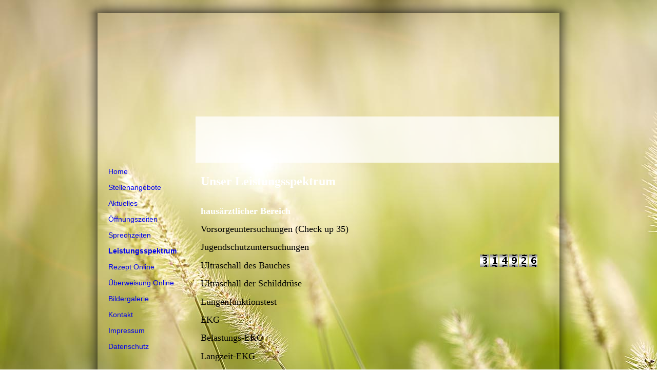

--- FILE ---
content_type: text/html; charset=utf-8
request_url: http://praxiswarnke.de/Leistungsspektrum
body_size: 20437
content:
<!DOCTYPE html><html lang="de"><head><meta http-equiv="Content-Type" content="text/html; charset=UTF-8"><title>Katrin Warnke, Diabetologie, Innere Medizin, Hausärztin, Worpswede - Leistungsspektrum</title><meta name="keywords" content="Diabetesschulungen, Vorsorgeuntersuchung, Osterwederstrasse, "><link href="https://praxiswarnke.de/Leistungsspektrum" rel="canonical"><meta content="Katrin Warnke, Diabetologie, Innere Medizin, Hausärztin, Worpswede - Leistungsspektrum" property="og:title"><meta content="website" property="og:type"><meta content="https://praxiswarnke.de/Leistungsspektrum" property="og:url"><script>
              window.beng = window.beng || {};
              window.beng.env = {
                language: "en",
                country: "US",
                mode: "deploy",
                context: "page",
                pageId: "000003009742",
                skeletonId: "",
                scope: "HTO01FLQYHZL",
                isProtected: false,
                navigationText: "Leistungsspektrum",
                instance: "1",
                common_prefix: "https://homepagedesigner.telekom.de",
                design_common: "https://homepagedesigner.telekom.de/beng/designs/",
                design_template: "oem/cm_sb_019_2",
                path_design: "https://homepagedesigner.telekom.de/beng/designs/data/oem/cm_sb_019_2/",
                path_res: "https://homepagedesigner.telekom.de/res/",
                path_bengres: "https://homepagedesigner.telekom.de/beng/res/",
                masterDomain: "",
                preferredDomain: "",
                preprocessHostingUri: function(uri) {
                  
                    return uri || "";
                  
                },
                hideEmptyAreas: false
              };
            </script><script xmlns="http://www.w3.org/1999/xhtml" src="https://homepagedesigner.telekom.de/cm4all-beng-proxy/beng-proxy.js">;</script><link xmlns="http://www.w3.org/1999/xhtml" rel="stylesheet" href="https://homepagedesigner.telekom.de/.cm4all/e/static/3rdparty/font-awesome/css/font-awesome.min.css"></link><link rel="stylesheet" type="text/css" href="//homepagedesigner.telekom.de/.cm4all/res/static/libcm4all-js-widget/3.89.7/css/widget-runtime.css"/>

<link rel="stylesheet" type="text/css" href="//homepagedesigner.telekom.de/.cm4all/res/static/beng-editor/5.3.130/css/deploy.css"/>

<link rel="stylesheet" type="text/css" href="//homepagedesigner.telekom.de/.cm4all/res/static/libcm4all-js-widget/3.89.7/css/slideshow-common.css"/>

<script src="//homepagedesigner.telekom.de/.cm4all/res/static/jquery-1.7/jquery.js">;</script><script src="//homepagedesigner.telekom.de/.cm4all/res/static/prototype-1.7.3/prototype.js">;</script><script src="//homepagedesigner.telekom.de/.cm4all/res/static/jslib/1.4.1/js/legacy.js">;</script><script src="//homepagedesigner.telekom.de/.cm4all/res/static/libcm4all-js-widget/3.89.7/js/widget-runtime.js">;</script>

<script src="//homepagedesigner.telekom.de/.cm4all/res/static/libcm4all-js-widget/3.89.7/js/slideshow-common.js">;</script>

<script src="//homepagedesigner.telekom.de/.cm4all/res/static/beng-editor/5.3.130/js/deploy.js">;</script>

<script>
                (function() {
                  var mobileAgent = MobileBrowserSwitch.isMobileAgent(navigator.userAgent);
                  if (mobileAgent) {
                    var url = window.location.pathname;
                    if (url.endsWith("/")) {
                      url = url.substring(0, url.length - 1);
                    }
                    if (url.endsWith("/index.php")) {
                      url = url.substring(0, url.length - 10);
                    }
                    if (!/1,auth,8,1$/.test(url) && !/1%2Cauth%2C8%2C1$/.test(url)) {
                      url += "/mobile/";
                      window.location.pathname = url;
                    }
                  }
                })();
              </script><link rel="stylesheet" type="text/css" href="https://homepagedesigner.telekom.de/.cm4all/designs/static/oem/cm_sb_019_2/1671062707.96/css/main.css"><!--$Id: template.xsl 4497 2014-04-09 13:47:41Z christof $--><link href="/.cm4all/handler.php/vars.css?v=20260129103038" type="text/css" rel="stylesheet"><style type="text/css">.cm-logo {background-image: none;background-size: auto auto;
background-position: center;
background-repeat: no-repeat;
      }</style><script type="text/javascript">window.cmLogoWidgetId = "CMTOI_cm4all_com_widgets_Logo_15772522";
            window.cmLogoGetCommonWidget = function (){
                return new cm4all.Common.Widget({
            base    : "/Leistungsspektrum",
            session : "",
            frame   : "",
            path    : "CMTOI_cm4all_com_widgets_Logo_15772522"
        })
            };
            window.logoConfiguration = {
                "cm-logo-x" : "0",
        "cm-logo-y" : "17",
        "cm-logo-v" : "1.0",
        "cm-logo-w" : "190",
        "cm-logo-h" : "56",
        "cm-logo-di" : "sys/cm_sb_019_2",
        "cm-logo-u" : "public-service://0/",
        "cm-logo-k" : "/.cm4all/sysdb/keyvisuals/121459c6dbdcf49f7987c2097ae62048cf42.jpeg",
        "cm-logo-bc" : "",
        "cm-logo-ln" : "",
        "cm-logo-ln$" : "",
        "cm-logo-hi" : true
        ,
        _logoBaseUrl : "\/.cm4all\/sysdb.iproc\/keyvisuals\/121459c6dbdcf49f7987c2097ae62048cf42.jpeg\/scale_0_0\/",
        _logoPath : "121459c6dbdcf49f7987c2097ae62048cf42.jpeg"
        };
				document.observe('dom:loaded', function() {
					var containers = document.querySelectorAll("[cm_type=logo], [id=logo], .cm-logo");
          for (var i = 0; i < containers.length; i++) {
            var container = containers[i];
            if (container && window.beng && beng.env && beng.env.hideEmptyAreas) {
              if (beng.env.mode != "edit") {
                container.addClassName("cm_empty");
              } else {
                container.addClassName("cm_empty_editor");
              }
            }
          }
				});
			</script><link rel="icon" href="data:;base64,iVBORw0KGgo="/><style id="cm_table_styles"></style><style id="cm_background_queries">            @media(min-width: 100px), (min-resolution: 72dpi), (-webkit-min-device-pixel-ratio: 1) {.cm-background{background-image:url("/.cm4all/uproc.php/1500/backgrounds/.bif_43868432_cm-a.jpg/picture-200?_=19c1d211944");}}@media(min-width: 100px), (min-resolution: 144dpi), (-webkit-min-device-pixel-ratio: 2) {.cm-background{background-image:url("/.cm4all/uproc.php/1500/backgrounds/.bif_43868432_cm-a.jpg/picture-400?_=19c1d211944");}}@media(min-width: 200px), (min-resolution: 72dpi), (-webkit-min-device-pixel-ratio: 1) {.cm-background{background-image:url("/.cm4all/uproc.php/1500/backgrounds/.bif_43868432_cm-a.jpg/picture-400?_=19c1d211944");}}@media(min-width: 200px), (min-resolution: 144dpi), (-webkit-min-device-pixel-ratio: 2) {.cm-background{background-image:url("/.cm4all/uproc.php/1500/backgrounds/.bif_43868432_cm-a.jpg/picture-800?_=19c1d211944");}}@media(min-width: 400px), (min-resolution: 72dpi), (-webkit-min-device-pixel-ratio: 1) {.cm-background{background-image:url("/.cm4all/uproc.php/1500/backgrounds/.bif_43868432_cm-a.jpg/picture-800?_=19c1d211944");}}@media(min-width: 400px), (min-resolution: 144dpi), (-webkit-min-device-pixel-ratio: 2) {.cm-background{background-image:url("/.cm4all/uproc.php/1500/backgrounds/.bif_43868432_cm-a.jpg/picture-1200?_=19c1d211944");}}@media(min-width: 600px), (min-resolution: 72dpi), (-webkit-min-device-pixel-ratio: 1) {.cm-background{background-image:url("/.cm4all/uproc.php/1500/backgrounds/.bif_43868432_cm-a.jpg/picture-1200?_=19c1d211944");}}@media(min-width: 600px), (min-resolution: 144dpi), (-webkit-min-device-pixel-ratio: 2) {.cm-background{background-image:url("/.cm4all/uproc.php/1500/backgrounds/.bif_43868432_cm-a.jpg/picture-1600?_=19c1d211944");}}@media(min-width: 800px), (min-resolution: 72dpi), (-webkit-min-device-pixel-ratio: 1) {.cm-background{background-image:url("/.cm4all/uproc.php/1500/backgrounds/.bif_43868432_cm-a.jpg/picture-1600?_=19c1d211944");}}@media(min-width: 800px), (min-resolution: 144dpi), (-webkit-min-device-pixel-ratio: 2) {.cm-background{background-image:url("/.cm4all/uproc.php/1500/backgrounds/.bif_43868432_cm-a.jpg/picture-2600?_=19c1d211944");}}
</style><script type="application/x-cm4all-cookie-consent" data-code=""></script></head><body ondrop="return false;" class=" device-desktop cm-deploy cm-deploy-342 cm-deploy-4x"><div class="cm-background" data-cm-qa-bg="image"></div><div class="cm-background-video" data-cm-qa-bg="video"></div><div class="cm-background-effects" data-cm-qa-bg="effect"></div><div id="border_top"> </div><div id="page"><div id="page_inner"><div id="head_wrapper"><div id="keyvisual" class="cm-kv-0"><div id="logo" class="cm-logo"> </div><div id="textfield"><h1 style="visibility:visible;"><span style="font-family: Georgia, Georgia, serif; color: #003300; font-size: x-large;"><br><br><br><br>Praxis<br></span><span style="font-family: Georgia, Georgia, serif; color: #003300;">Katrin Warnke</span><br><br></h1><h2 style="visibility:visible;"> </h2></div></div></div><table id="content_wrapper" cellpadding="0" cellspacing="0" border="0"><tr><td id="content_left_wrapper" valign="top"><div id="content_left"><div id="cm_navigation"><ul id="cm_mainnavigation"><li id="cm_navigation_pid_3009746"><a title="Home" href="/Home" class="cm_anchor">Home</a></li><li id="cm_navigation_pid_1305510"><a title="Stellenangebote" href="/Stellenangebote" class="cm_anchor">Stellenangebote</a></li><li id="cm_navigation_pid_3023559"><a title="Aktuelles" href="/Aktuelles" class="cm_anchor">Aktuelles</a></li><li id="cm_navigation_pid_3009745"><a title="Öffnungszeiten" href="/Oeffnungszeiten" class="cm_anchor">Öffnungszeiten</a></li><li id="cm_navigation_pid_3019318"><a title="Sprechzeiten" href="/Sprechzeiten" class="cm_anchor">Sprechzeiten</a></li><li id="cm_navigation_pid_3009742" class="cm_current"><a title="Leistungsspektrum" href="/Leistungsspektrum" class="cm_anchor">Leistungsspektrum</a></li><li id="cm_navigation_pid_3009740"><a title="Rezept Online" href="/Rezept-Online" class="cm_anchor">Rezept Online</a></li><li id="cm_navigation_pid_3009739"><a title="Überweisung Online" href="/Ueberweisung-Online" class="cm_anchor">Überweisung Online</a></li><li id="cm_navigation_pid_3019494"><a title="Bildergalerie" href="/Bildergalerie" class="cm_anchor">Bildergalerie</a></li><li id="cm_navigation_pid_3009738"><a title="Kontakt" href="/Kontakt" class="cm_anchor">Kontakt</a></li><li id="cm_navigation_pid_3009737"><a title="Impressum" href="/Impressum" class="cm_anchor">Impressum</a></li><li id="cm_navigation_pid_3966361"><a title="Datenschutz" href="/Datenschutz" class="cm_anchor">Datenschutz</a></li></ul></div></div></td><td id="content_main_wrapper" valign="top"><div class="content_main" data-cm-hintable="yes"><h1><span style="font-family: Georgia, Georgia, serif; color: #ffffff; font-size: x-large;"><strong>Unser Leistungsspektrum</strong> </span></h1><p><strong><span style="font-family: Georgia, Georgia, serif; color: #ffffff; font-size: large;">hausärztlicher Bereich</span></strong></p><div class="clearFloating" style="clear:both;height: 0px; width: auto;"></div><div id="widgetcontainer_CMTOI_cm4all_com_widgets_PhotoToi_15772534" class="cm_widget cm4all_com_widgets_PhotoToi cm_widget_float_right" style="width:100%; max-width:177px; "><div class="cm_widget_anchor"><a name="CMTOI_cm4all_com_widgets_PhotoToi_15772534" id="widgetanchor_CMTOI_cm4all_com_widgets_PhotoToi_15772534"><!--cm4all.com.widgets.PhotoToi--></a></div><img title="" alt="" src="//homepage-creator.ver.sul.t-online.de/-/skeletons/CM_DA2_63f83933/141895f7b22/downsize_1280_0/141895f7b22" style="display:block;border:0px;" width="100%" onerror="this.style.display = 'none';" /></div><p><span style="font-family: Georgia, Georgia, serif; font-size: large;">Vorsorgeuntersuchungen (Check up 35)</span></p><p><span style="font-family: Georgia; font-size: large;">Jugendschutzuntersuchungen</span></p><p><span style="font-family: Georgia; font-size: large;">Ultraschall des Bauches</span></p><p><span style="font-family: Georgia; font-size: large;">Ultraschall der Schilddrüse</span></p><p><span style="font-family: Georgia; font-size: large;">Lungenfunktionstest</span></p><p><span style="font-family: Georgia; font-size: large;">EKG</span></p><p><span style="font-family: Georgia; font-size: large;">Belastungs-EKG</span></p><p><span style="font-family: Georgia; font-size: large;">Langzeit-EKG</span></p><p><span style="font-family: Georgia; font-size: large;">Langzeit-Blutdruckmessung</span></p><p><span style="font-family: Georgia; font-size: large;">Laboruntersuchungen (täglich bis 10:00 Uhr)</span></p><p><span style="font-family: Georgia; font-size: large;">Hausbesuche</span></p><p><span style="font-family: Georgia; font-size: large;">Impfungen</span></p><p><span style="font-family: Georgia; font-size: large;">Gelbfieberimpfstelle</span></p><p> </p><p><span style="font-family: Georgia; color: #ffffff; font-size: large;"><strong>diabetologischer Bereich</strong></span></p><p><span style="font-family: Georgia; color: #ffffff; font-size: large;">strukturierte Diabetes Schulungen für Diabetiker Typ 1 und Typ 2</span> </p><p><span style="font-family: Georgia; color: #ffffff; font-size: large;">Diagnostik und Behandlung von Schwangerschaftsdiabetes</span> </p><p><span style="font-family: Georgia; color: #ffffff; font-size: large;">Insulinpumpentherapie und Neueinstellungen für Typ 1 Diabetiker</span> </p><p><span style="font-family: Georgia; color: #ffffff; font-size: large;">Hypoglykämiewahrnehmungstraining</span> </p><p><span style="font-family: Georgia; color: #ffffff; font-size: large;">Blutdruckschulungen</span></p><p><br></p><p><span style="font-family: Georgia; color: #ffffff; font-size: large;"><strong>kardiologischer Bereich</strong>:</span></p><p><span style="font-family: Georgia; color: #ffffff; font-size: large;">Echokardiographie (Ultraschall des Herzens)</span></p><p><span style="font-family: Georgia; color: #ffffff; font-size: large;">Carotis-Duplex-Sonographie (Ultraschall der Halsschlagadern)</span></p><p> </p><p> </p><p> </p><div id="cm_bottom_clearer" style="clear: both;" contenteditable="false"></div></div></td><td id="content_right_wrapper" valign="top"><div class="content_sidebar"><div id="widgetbar_page_1" data-cm-hintable="yes"><p> </p></div><div id="widgetbar_site_1" data-cm-hintable="yes"><p style="text-align: left;"> </p><p style="color: #404040; font-style: normal; font-weight: normal; text-align: left;"> </p><p> </p></div><div id="widgetbar_page_2" data-cm-hintable="yes"><p> </p></div><div id="widgetbar_site_2" data-cm-hintable="yes"><div id="widgetcontainer_CMTOI_cm4all_com_widgets_CounterToi_15799599" class="
				    cm_widget_block
					cm_widget cm4all_com_widgets_Counter cm_widget_block_center" style="width:100%; max-width:100%; "><div class="cm_widget_anchor"><a name="CMTOI_cm4all_com_widgets_CounterToi_15799599" id="widgetanchor_CMTOI_cm4all_com_widgets_CounterToi_15799599"><!--cm4all.com.widgets.Counter--></a></div><script src="https://homepagedesigner.telekom.de/.cm4all/widgetres.php/cm4all.com.widgets.Counter/js/counter_show.js"></script>
					
						<div id="CMTOI_cm4all_com_widgets_CounterToi_15799599" style="text-align:center;">&nbsp;</div>
					
				<script type="text/javascript">
					(function() {
						var commonWidget = new cm4all.Common.Widget({
							base    : "/Leistungsspektrum",
							session : "",
							frame   : "",
							path    : "CMTOI_cm4all_com_widgets_CounterToi_15799599",
						});
						var wiid = "CMTOI_cm4all_com_widgets_CounterToi_15799599";
						var data = {
							wiid: wiid,
							useCounterPhp: false,
							increase: false,
							width: 180,
							template: "14",
							baseUri: "https://homepagedesigner.telekom.de/imageprocessor/counter.cls/",
							image: "",
							value: 314926,
							offset: 0,
							digits: 5,
						};
						var counterWidget = new CounterWidget(data, commonWidget);
						counterWidget.init();
					})();
					</script>
</div><p> </p></div></div></td></tr></table><div id="footer" data-cm-hintable="yes"><span style="font-family: Georgia, Georgia, serif;">© Praxis Katrin Warnke</span></div></div></div><div id="border_bottom"> </div><div class="cm_widget_anchor"><a name="TKOMSI_cm4all_com_widgets_CookiePolicy_20578397" id="widgetanchor_TKOMSI_cm4all_com_widgets_CookiePolicy_20578397"><!--cm4all.com.widgets.CookiePolicy--></a></div><script data-tracking="true" data-cookie-settings-enabled="false" src="https://homepagedesigner.telekom.de/.cm4all/widgetres.php/cm4all.com.widgets.CookiePolicy/show.js?v=3.3.29" defer="defer" id="cookieSettingsScript"></script><noscript ><div style="position:absolute;bottom:0;" id="statdiv"><img alt="" height="1" width="1" src="https://homepagedesigner.telekom.de/.cm4all/_pixel.img?site=1637049-Yv6V4pf2&amp;page=pid_3009742&amp;path=%2FLeistungsspektrum&amp;nt=Leistungsspektrum"/></div></noscript><script  type="text/javascript">//<![CDATA[
            document.body.insertAdjacentHTML('beforeend', '<div style="position:absolute;bottom:0;" id="statdiv"><img alt="" height="1" width="1" src="https://homepagedesigner.telekom.de/.cm4all/_pixel.img?site=1637049-Yv6V4pf2&amp;page=pid_3009742&amp;path=%2FLeistungsspektrum&amp;nt=Leistungsspektrum&amp;domain='+escape(document.location.hostname)+'&amp;ref='+escape(document.referrer)+'"/></div>');
        //]]></script><div style="display: none;" id="keyvisualWidgetVideosContainer"></div><style type="text/css">.cm-kv-0 {
background-color: transparent;
background-image: url("/.cm4all/sysdb.iproc/keyvisuals/3414e7e932dfa424dbcba9e312297a9aef66.jpg/scale_0_0/3414e7e932dfa424dbcba9e312297a9aef66.jpg");
background-position: 0px -74px;
background-size: 898px 366px;
background-repeat: no-repeat;
}
</style><style type="text/css">
			#keyvisual {
				overflow: hidden;
			}
			.kv-video-wrapper {
				width: 100%;
				height: 100%;
				position: relative;
			}
			</style><script type="text/javascript">
				jQuery(document).ready(function() {
					function moveTempVideos(slideshow, isEditorMode) {
						var videosContainer = document.getElementById('keyvisualWidgetVideosContainer');
						if (videosContainer) {
							while (videosContainer.firstChild) {
								var div = videosContainer.firstChild;
								var divPosition = div.className.substring('cm-kv-0-tempvideo-'.length);
								if (isEditorMode && parseInt(divPosition) > 1) {
									break;
								}
								videosContainer.removeChild(div);
								if (div.nodeType == Node.ELEMENT_NODE) {
									var pos = '';
									if (slideshow) {
										pos = '-' + divPosition;
									}
									var kv = document.querySelector('.cm-kv-0' + pos);
									if (kv) {
										if (!slideshow) {
											var wrapperDiv = document.createElement("div"); 
											wrapperDiv.setAttribute("class", "kv-video-wrapper");
											kv.insertBefore(wrapperDiv, kv.firstChild);
											kv = wrapperDiv;
										}
										while (div.firstChild) {
											kv.appendChild(div.firstChild);
										}
										if (!slideshow) {
											break;
										}
									}
								}
							}
						}
					}

					function kvClickAction(mode, href) {
						if (mode == 'internal') {
							if (!window.top.syntony || !/_home$/.test(window.top.syntony.bifmState)) {
								window.location.href = href;
							}
						} else if (mode == 'external') {
							var a = document.createElement('a');
							a.href = href;
							a.target = '_blank';
							a.rel = 'noreferrer noopener';
							a.click();
						}
					}

					var keyvisualElement = jQuery("[cm_type=keyvisual]");
					if(keyvisualElement.length == 0){
						keyvisualElement = jQuery("#keyvisual");
					}
					if(keyvisualElement.length == 0){
						keyvisualElement = jQuery("[class~=cm-kv-0]");
					}
				
						keyvisualElement.attr("role", "img");
						keyvisualElement.attr("tabindex", "0");
						keyvisualElement.attr("aria-label", "hauptgrafik");
					
					moveTempVideos(false, false);
					var video = document.querySelector('#keyvisual video');
					if (video) {
						video.play();
					}
				
			});
		</script></body></html>


--- FILE ---
content_type: text/css
request_url: https://homepagedesigner.telekom.de/.cm4all/designs/static/oem/cm_sb_019_2/1671062707.96/css/main.css
body_size: 947
content:
@charset "utf-8";body{background:transparent url('../img/bgnd_gradient2.png') top left repeat-x;font-family:Arial,Helvetica,Geneva,sans-serif;font-size:.9em}
h1,h2,h3,h4,h5,h6{margin:0 0 1.3em 0}
h2{font-size:1.5em}
h3{font-size:1.4em}
h4{font-size:1.0}
h1,.cm-h1{font-size:1.8em}
p{margin:0 0 1em 0}
ul,ol,dl{margin:0 0 1em 1em}
li{margin-left:.8em;line-height:1.5em}
.clearer{clear:both}
.clearfix{display:inline-block}
.clearfix[class]{display:block;overflow:hidden}
#border_top{position:relative;width:950px;height:25px;margin:0 auto;background:transparent url('../img/schatten_oben.png') top left no-repeat}
#page{width:950px;height:auto;margin:0 auto;background:url('../img/schatten_mitte.png') top left repeat-y}
#page_inner{margin:0 25px;border:1px solid transparent}
#border_bottom{width:950px;height:25px;margin:0 auto;background:transparent url('../img/schatten_unten.png') top left no-repeat}
#content_wrapper{width:898px}
#content_left_wrapper{width:190px}
#content_left{padding:0}
#content_main_wrapper{width:508px}
.content_main{padding:20px 10px 20px 10px;width:488px;overflow:hidden}
#content_right_wrapper{width:200px}
.content_sidebar{padding:20px 10px 20px 10px}
#keyvisual{position:relative;height:291px;padding:0;text-align:left;margin:0;overflow:hidden;border-bottom:1px solid transparent}
.cm-slides-container .cm-slides-button{bottom:auto;top:8px}
#keyvisual #logo{position:absolute;left:0;bottom:0;width:190px;height:90px}
#keyvisual #textfield{position:absolute;left:190px;bottom:0;width:710px;height:90px;background:transparent url('../img/weiss_75transparent.png');overflow:hidden}
#textfield h1{padding-left:20px;padding-top:20px;margin:0;max-height:33px}
#textfield h2{padding-left:20px;padding-top:5px;margin:0;max-height:33px}
.cm-kv-0{background-position:top left;background-repeat:no-repeat;background-color:transparent;height:291px}
#widgetbar_page_1,#widgetbar_page_2{overflow:hidden;width:180px}
#widgetbar_site_1,#widgetbar_site_2{overflow:hidden;width:180px}
#widgetbar_page_1 div.cm_widget,#widgetbar_page_2 div.cm_widget,#widgetbar_site_1 div.cm_widget,#widgetbar_site_2 div.cm_widget{margin:5px 0}
#cm_navigation{float:left;margin:0;width:190px;overflow:hidden}
#cm_navigation ul{margin:0;list-style-type:none}
#cm_navigation ul li{margin:1px 0 0 0}
#cm_navigation ul li a{display:block;line-height:30px;padding-left:20px;text-decoration:none;font-weight:normal}
#cm_navigation ul li.cm_current a{font-weight:bold}
#cm_navigation ul li ul.cm_subnavigation{margin:0;list-style-type:none}
#cm_navigation ul li ul.cm_subnavigation li{margin:1px 0 0 0}
#cm_navigation ul li ul.cm_subnavigation li a{display:block;line-height:25px;padding-left:30px;text-decoration:none;font-weight:normal}
#cm_navigation ul li ul.cm_subnavigation li.cm_current a{font-weight:bold}
#cm_navigation ul li ul.cm_subnavigation li ul.cm_subnavigation{margin:0;list-style-type:none}
#cm_navigation ul li ul.cm_subnavigation li ul.cm_subnavigation li{margin:1px 0 0 0}
#cm_navigation ul li ul.cm_subnavigation li ul.cm_subnavigation li a{display:block;line-height:25px;padding-left:40px;text-decoration:none;font-weight:normal}
#cm_navigation ul li ul.cm_subnavigation li ul.cm_subnavigation li.cm_current a{font-weight:bold}
#footer{clear:both;font-size:.9em;color:transparent;text-align:center;margin:0;overflow:hidden;padding:10px}